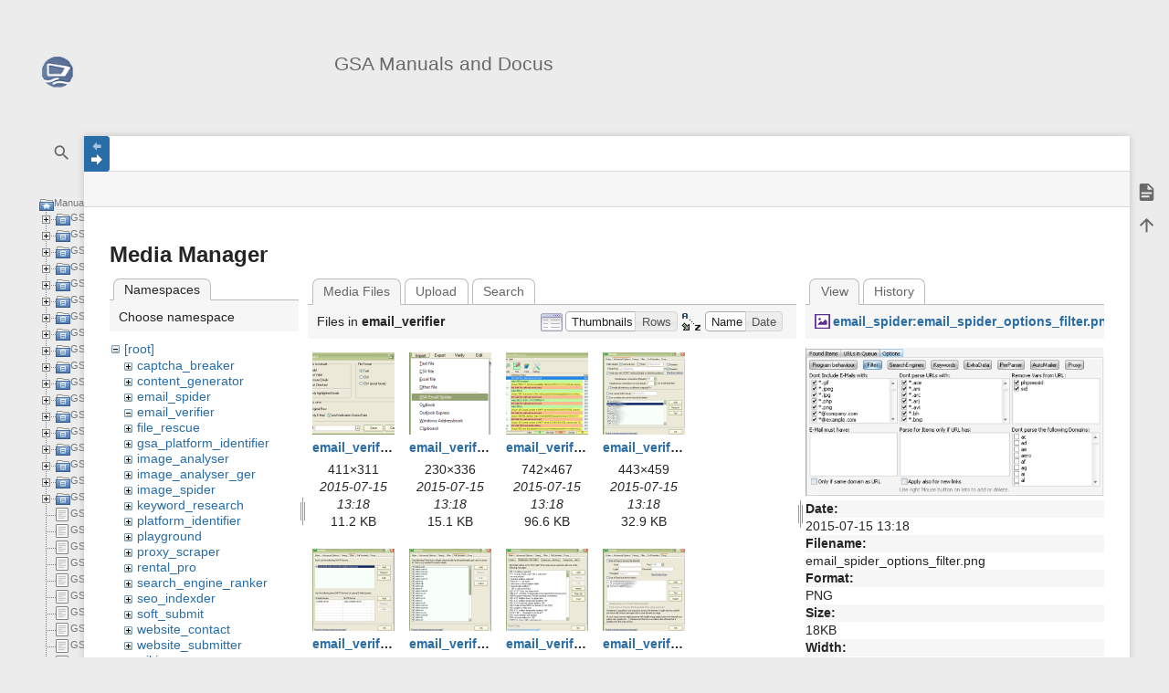

--- FILE ---
content_type: text/html; charset=utf-8
request_url: http://docu.gsa-online.de/start?ns=email_verifier&tab_files=files&do=media&tab_details=view&image=email_spider%3Aemail_spider_options_filter.png
body_size: 11154
content:
<!DOCTYPE html>
<html class="edge no-js" lang="en" dir="ltr">
<head>
<meta charset="utf-8" />
<meta name="viewport" content="width=device-width, initial-scale=1.0" />
<meta name="generator" content="DokuWiki"/>
<meta name="robots" content="noindex,nofollow"/>
<meta name="description" content="Manuals and Documents  On this page you will find documents and manuals for GSA Products.  SEO  	*  GSA Search Engine Ranker 	*  GSA Captcha Breaker 	*  GSA SEO Indexer 	*  GSA Auto SoftSubmit 	*  GSA Auto Website Submitter 	*  GSA URL Redirector PRO (English) 	*  GSA URL Redirector PRO (Deutsch) 	*  GSA PR Emulator 	*  GSA Content Generator 	*  GSA Keyword Research 	*  GSA Platform Identifier  Science  	*  GSA Image Analyser (English) 	*  GSA Image Analyser (German) 	*  GSA Object counter (Engl…"/>
<meta name="DC.Title" content="Manuals and Documents"/>
<meta name="DC.Description" content="Manuals and Documents  On this page you will find documents and manuals for GSA Products.  SEO  	*  GSA Search Engine Ranker 	*  GSA Captcha Breaker 	*  GSA SEO Indexer 	*  GSA Auto SoftSubmit 	*  GSA Auto Website Submitter 	*  GSA URL Redirector PRO (English) 	*  GSA URL Redirector PRO (Deutsch) 	*  GSA PR Emulator 	*  GSA Content Generator 	*  GSA Keyword Research 	*  GSA Platform Identifier  Science  	*  GSA Image Analyser (English) 	*  GSA Image Analyser (German) 	*  GSA Object counter (Engl…"/>
<meta name="DC.Contributors" content="Thomas Scheel, SEOtip OVH, Sven Bansemer"/>
<meta name="DC.Language" content="en"/>
<meta name="DC.Created" content="2016-12-12T07:24:40+00:00"/>
<meta name="DC.Modified" content="2025-06-13T11:02:25+00:00"/>
<meta name="DC.Date" content="2016-12-12T07:24:40+00:00"/>
<meta name="DC.Identifier" content="urn:start"/>
<meta property="og:title" content="Manuals and Documents"/>
<meta property="og:description" content="Manuals and Documents  On this page you will find documents and manuals for GSA Products.  SEO  	*  GSA Search Engine Ranker 	*  GSA Captcha Breaker 	*  GSA SEO Indexer 	*  GSA Auto SoftSubmit 	*  GSA Auto Website Submitter 	*  GSA URL Redirector PRO (English) 	*  GSA URL Redirector PRO (Deutsch) 	*  GSA PR Emulator 	*  GSA Content Generator 	*  GSA Keyword Research 	*  GSA Platform Identifier  Science  	*  GSA Image Analyser (English) 	*  GSA Image Analyser (German) 	*  GSA Object counter (Engl…"/>
<meta property="og:url" content="http://docu.gsa-online.de/start"/>
<meta property="og:type" content="article"/>
<meta property="og:locale" content="en_GB"/>
<meta property="og:site_name" content="GSA Manuals and Docus"/>
<meta property="article:published_time" content="2016-12-12T07:24:40+00:00"/>
<meta property="article:modified_time" content="2025-06-13T11:02:25+00:00"/>
<meta property="article:section" content="2025-06-13T11:02:25+00:00"/>
<meta name="twitter:card" content="summary"/>
<meta name="twitter:site" content="GSAHRO"/>
<meta name="twitter:title" content="Manuals and Documents"/>
<meta name="twitter:description" content="Manuals and Documents  On this page you will find documents and manuals for GSA Products.  SEO  	*  GSA Search Engine Ranker 	*  GSA Captcha Breaker 	*  GSA SEO Indexer 	*  GSA Auto SoftSubmit 	*  GSA Auto Website Submitter 	*  GSA URL Redirector PRO (English) 	*  GSA URL Redirector PRO (Deutsch) 	*  GSA PR Emulator 	*  GSA Content Generator 	*  GSA Keyword Research 	*  GSA Platform Identifier  Science  	*  GSA Image Analyser (English) 	*  GSA Image Analyser (German) 	*  GSA Object counter (Engl…"/>
<meta name="twitter:creator" content="GSA"/>
<meta name="twitter:image" content="http://docu.gsa-online.de/_media/wiki/dokuwiki-128.png"/>
<meta name="twitter:image:alt" content=""/>
<meta property="og:locale" content="de_DE"/>
<meta property="og:site_name" content="GSA Manuals and Docus"/>
<meta property="og:url" content="http://docu.gsa-online.de/start"/>
<meta property="og:title" content="Manuals and Documents"/>
<meta property="og:description" content="Manuals and Documents  On this page you will find documents and manuals for GSA Products.  SEO  	*  GSA Search Engine Ranker 	*  GSA Captcha Breaker 	*  GSA SEO Indexer 	*  GSA Auto SoftSubmit 	*  GSA Auto Website Submitter 	*  GSA URL Redirector PRO (English) 	*  GSA URL Redirector PRO (Deutsch) 	*  GSA PR Emulator 	*  GSA Content Generator 	*  GSA Keyword Research 	*  GSA Platform Identifier  Science  	*  GSA Image Analyser (English) 	*  GSA Image Analyser (German) 	*  GSA Object counter (Engl…"/>
<meta property="og:type" content="article"/>
<meta property="og:image" content="http://docu.gsa-online.de/_media/wiki/dokuwiki-128.png"/>
<meta property="article:published_time" content="2016-12-12 07:24"/>
<meta property="article:modified_time" content="2025-06-13 11:02"/>
<meta property="article:author" content="sven"/>
<link rel="search" type="application/opensearchdescription+xml" href="/lib/exe/opensearch.php" title="GSA Manuals and Docus"/>
<link rel="start" href="/"/>
<link rel="manifest" href="/lib/exe/manifest.php" crossorigin="use-credentials"/>
<link rel="alternate" type="application/rss+xml" title="Recent Changes" href="/feed.php"/>
<link rel="alternate" type="application/rss+xml" title="Current namespace" href="/feed.php?mode=list&amp;ns="/>
<link rel="alternate" type="text/html" title="Plain HTML" href="/_export/xhtml/start"/>
<link rel="stylesheet" href="/lib/exe/css.php?t=sprintdoc&amp;tseed=3eaf21f63724e1f274c1b395ef98d5fa"/>
<script >var NS='';var JSINFO = {"isadmin":0,"isauth":0,"plugin":{"semantic":{"exposeWebService":1}},"plugins":{"vshare":{"youtube":"youtube\\.com\/.*[&?]v=([a-z0-9_\\-]+)","vimeo":"vimeo\\.com\\\/(\\d+)","slideshare":"slideshare.*id=(\\d+)","dailymotion":"dailymotion\\.com\/video\/([a-z0-9]+)","archiveorg":"archive\\.org\/(?:embed|details)\/([a-zA-Z0-9_\\-]+)","soundcloud":"soundcloud\\.com\/([\\w-]+\/[\\w-]+)","niconico":"nicovideo\\.jp\/watch\/(sm[0-9]+)","bitchute":"bitchute\\.com\\\/video\\\/([a-zA-Z0-9_\\-]+)","coub":"coub\\.com\\\/view\\\/([a-zA-Z0-9_\\-]+)","odysee":"odysee\\.com\/\\$\/(?:embed|download)\/([-%_?=\/a-zA-Z0-9]+)","youku":"v\\.youku\\.com\/v_show\/id_([0-9A-Za-z=]+)\\.html","bilibili":"bilibili\\.com\\\/video\\\/(BV[0-9A-Za-z]+)","msoffice":"(?:office\\.com.*[&?]videoid=([a-z0-9\\-]+))","msstream":"microsoftstream\\.com\\\/video\\\/([a-f0-9\\-]{36})"}},"template":{"sprintdoc":{"sidebar_toggle_elements":"h1,h2,h3,h4,h5"}},"id":"start","namespace":"","ACT":"media","useHeadingNavigation":1,"useHeadingContent":1};(function(H){H.className=H.className.replace(/\bno-js\b/,'js')})(document.documentElement);</script>
<script src="/lib/exe/jquery.php?tseed=8faf3dc90234d51a499f4f428a0eae43"></script>
<script src="/lib/exe/js.php?t=sprintdoc&amp;tseed=3eaf21f63724e1f274c1b395ef98d5fa"></script>
<script type="application/ld+json">{
    "@context": "http:\/\/schema.org",
    "@type": "WebSite",
    "url": "http:\/\/docu.gsa-online.de\/",
    "name": "GSA Manuals and Docus",
    "potentialAction": {
        "@type": "SearchAction",
        "target": "http:\/\/docu.gsa-online.de\/doku.php?do=search&amp;id={search_term_string}",
        "query-input": "required name=search_term_string"
    }
}</script>
<script type="application/ld+json">[
    {
        "@context": "http:\/\/schema.org",
        "@type": "Article",
        "headline": "Manuals and Documents",
        "name": "Manuals and Documents",
        "datePublished": "2016-12-12T07:24:40+00:00",
        "dateCreated": "2016-12-12T07:24:40+00:00",
        "dateModified": "2025-06-13T11:02:25+00:00",
        "description": "Manuals and Documents  On this page you will find documents and manuals for GSA Products.  SEO  \t*  GSA Search Engine Ranker \t*  GSA Captcha Breaker \t*  GSA SEO Indexer \t*  GSA Auto SoftSubmit \t*  GSA Auto Website Submitter \t*  GSA URL Redirector PRO (English) \t*  GSA URL Redirector PRO (Deutsch) \t*  GSA PR Emulator \t*  GSA Content Generator \t*  GSA Keyword Research \t*  GSA Platform Identifier  Science  \t*  GSA Image Analyser (English) \t*  GSA Image Analyser (German) \t*  GSA Object counter (Engl\u2026",
        "license": null,
        "url": "http:\/\/docu.gsa-online.de\/start",
        "mainEntityOfPage": {
            "@type": "WebPage",
            "@id": "http:\/\/docu.gsa-online.de\/start"
        },
        "publisher": {
            "@type": "Organization",
            "name": "GSA Manuals and Docus",
            "logo": {
                "@type": "ImageObject",
                "url": "http:\/\/docu.gsa-online.de\/_media\/wiki\/logo.png"
            }
        }
    },
    {
        "@context": "http:\/\/schema.org",
        "@type": "WebPage",
        "relatedLink": [
            "http:\/\/docu.gsa-online.de\/wiki\/welcome"
        ]
    }
]</script>

<title>Manuals and Documents [GSA Manuals and Docus]</title>

<script type="text/javascript">(function(H){H.className=H.className.replace(/\bno-js\b/,'js')})(document.documentElement)</script>

<link rel="shortcut icon" href="/_media/wiki/favicon.ico?crop=1" />
<link rel="apple-touch-icon" sizes="57x57" href="/_media/wiki/logo-square.png?w=57&amp;h=57&amp;crop=1&amp;tok=cad377" />
<link rel="apple-touch-icon" sizes="60x60" href="/_media/wiki/logo-square.png?w=60&amp;h=60&amp;crop=1&amp;tok=1ec96d" />
<link rel="apple-touch-icon" sizes="72x72" href="/_media/wiki/logo-square.png?w=72&amp;h=72&amp;crop=1&amp;tok=2e2849" />
<link rel="apple-touch-icon" sizes="76x76" href="/_media/wiki/logo-square.png?w=76&amp;h=76&amp;crop=1&amp;tok=2da2e2" />
<link rel="apple-touch-icon" sizes="114x114" href="/_media/wiki/logo-square.png?w=114&amp;h=114&amp;crop=1&amp;tok=2f9721" />
<link rel="apple-touch-icon" sizes="120x120" href="/_media/wiki/logo-square.png?w=120&amp;h=120&amp;crop=1&amp;tok=a58405" />
<link rel="apple-touch-icon" sizes="144x144" href="/_media/wiki/logo-square.png?w=144&amp;h=144&amp;crop=1&amp;tok=67c046" />
<link rel="apple-touch-icon" sizes="152x152" href="/_media/wiki/logo-square.png?w=152&amp;h=152&amp;crop=1&amp;tok=0ad812" />
<link rel="apple-touch-icon" sizes="180x180" href="/_media/wiki/logo-square.png?w=180&amp;h=180&amp;crop=1&amp;tok=1f0cbf" />
<link rel="icon" sizes="32x32" href="/_media/wiki/logo-32x32.png?w=32&amp;h=32&amp;crop=1&amp;tok=f420d0" />
<link rel="icon" sizes="96x96" href="/_media/wiki/logo-square.png?w=96&amp;h=96&amp;crop=1&amp;tok=5980dd" />
<link rel="icon" sizes="192x192" href="/_media/wiki/logo-square.png?w=192&amp;h=192&amp;crop=1&amp;tok=c0ad85" />
<meta name="msapplication-square70x70logo" content="/_media/wiki/logo-square.png?w=70&amp;h=70&amp;crop=1&amp;tok=391d88" />
<meta name="msapplication-square310x310logo" content="/_media/wiki/logo-square.png?w=310&amp;h=310&amp;crop=1&amp;tok=472ff2" />
<meta name="msapplication-wide310x150logo" content="/_media/wiki/logo-wide.png?w=310&amp;h=150&amp;crop=1&amp;tok=d8e589" />
</head>
<body id="dokuwiki__top" class="do-media wide-content showSidebar header-default">

<div id="dokuwiki__site" class="dokuwiki mode_media tpl_sprintdoc   home">
    
        <div id="spr__direct" class="nav-direct no-print">
            <div class="container">
                <div class="row">
                    <div class="col-xs-12">

                        <p>
                            <span class="sr-out">jump to: </span>
                            <span class="skip">
                                <a rel="nofollow" href="#qsearch__in">Search</a><span class="sr-out"> /</span>
                                <a rel="nofollow" href="#dokuwiki__usertools">User Tools</a><span class="sr-out"> /</span>
                                <a rel="nofollow" href="#dokuwiki__content">Main Content</a><span class="sr-out"> /</span>
                                <a rel="nofollow" href="#spr__toggle-content">Change Content Width</a>
                            </span>
                        </p>

                        <hr class="structure" />

                    </div><!-- .col -->
                </div><!-- .row -->
            </div><!-- .container -->
        </div><!-- .nav-direct -->



    <div class="page-wrapper hasSidebar">
        
        <div id="dokuwiki__header" class="header  no-print">
            <div class="container">
                <div class="row">
                    <div class="col-xs-12">
                        <div class="claim main-sidebar">
                                                            <div class="menu-togglelink mobile-only">
                                    <a href="#">
                                        <span class="sr-out">Show/Hide Navigation</span>
                                    </a>
                                </div>
                            
                            <div class="logo"><a href="/start"  accesskey="h" title="[H]"><img class="mobile-hide" src="/_media/wiki/logo-wide.png?h=250&amp;crop=0&amp;tok=8fc807" alt="GSA Manuals and Docus - homepage link" />
</a><a href="/start"  accesskey="h" title="[H]"><img class="mobile-only" src="/_media/wiki/logo-32x32.png?w=32&amp;h=32&amp;crop=1&amp;tok=f420d0" alt="GSA Manuals and Docus - homepage link" />
</a><hr class="structure" /></div>
                            <div class="main-title">
                                                                    <p class="title mobile-only">GSA Manuals and Docus</p>
                                                            </div><!-- .main-title -->

                            <div class="menu-tool-select">
                                <h5 class="sr-only" role="heading" aria-level="2">Tools</h5>
                                <form action="/doku.php" method="get" accept-charset="utf-8"><div class="no"><input type="hidden" name="id" value="start" /><select name="do" class="edit quickselect" title="Tools"><option value=""></option><optgroup label="Page Tools"><option value="">Show page</option></optgroup><optgroup label="Site Tools"><option value="media">Media Manager</option></optgroup><optgroup label="User Tools"><option value="login">Log In</option></optgroup></select><button type="submit">&gt;</button></div></form>                            </div><!-- .menu-tool-select -->
                        </div><!-- .headings -->
                    </div><!-- .col -->


                    <div class="col-xs-12">
                        <div class="main-title desktop-only">
                                                            <p class="title">GSA Manuals and Docus</p>
                                                                                </div><!-- .main-title -->
                    </div><!-- .col -->

                </div><!-- .row -->
            </div><!-- .container -->
        </div><!-- .header -->

        <div class="sr-only nav-area-head">
            <h5 class="sr-only" role="heading" aria-level="1">menus and quick search</h5>
        </div><!-- .nav-area-head -->

                    <div class="tools">
            <div class="container">
                <div class="row">
                    <div class="col-xs-12">
                        <div class="search main-sidebar">
                            <h6 class="sr-only" role="heading" aria-level="2">quick search</h6><p class="toggleSearch"><a href="#qsearch__out"><span class="prefix">Jump to quick search</span></a></p><form action="/start" method="get" role="search" class="search doku_form" id="dw__search" accept-charset="utf-8"><input type="hidden" name="do" value="search" /><input type="hidden" name="id" value="start" /><div class="no"><input name="q" type="text" class="edit" title="[F]" accesskey="f" placeholder="Search" autocomplete="off" id="qsearch__in" value="" /><button value="1" type="submit" title="Search">Search</button><div id="qsearch__out" class="ajax_qsearch JSpopup"></div></div></form>                        </div><!-- .search -->

                        <div class="sidebarheader main-sidebar">
                                                    </div><!-- .sidebarheader -->

                        <div id="dokuwiki__aside">

                            
                            <div id="sidebarId" class="0838fecfbd2ae7e09c7871ecf6313a4b"></div><nav class="nav-main"><script type="application/javascript">
                        document.getElementsByClassName("nav-main")[0].style.visibility = "hidden";
                     </script>
<div><div id="nojs_indexmenu_48350139568404f3b638f7" data-jsajax="%26sort%3Dt%26msort%3Dindexmenu_n%26group%3D1" class="indexmenu_nojs">
<ul class="idx">
<li class="closed"><div class="li"><a href="/captcha_breaker" class="indexmenu_idx_head" data-wiki-id="captcha_breaker">GSA Captcha Breaker</a></div></li>
<li class="closed"><div class="li"><a href="/content_generator" class="indexmenu_idx_head" data-wiki-id="content_generator">GSA Content Generator</a></div></li>
<li class="closed"><div class="li"><a href="/email_spider" class="indexmenu_idx_head" data-wiki-id="email_spider">GSA Email Spider</a></div></li>
<li class="closed"><div class="li"><a href="/email_verifier" class="indexmenu_idx_head" data-wiki-id="email_verifier">GSA Email Verifier</a></div></li>
<li class="closed"><div class="li"><a href="/file_rescue" class="indexmenu_idx_head" data-wiki-id="file_rescue">GSA File Rescue</a></div></li>
<li class="closed"><div class="li"><a href="/gsa_platform_identifier" class="indexmenu_idx_head" data-wiki-id="gsa_platform_identifier">GSA Platform Identifier</a></div></li>
<li class="closed"><div class="li"><a href="/gsa_search_engine_ranker" class="indexmenu_idx_head" data-wiki-id="gsa_search_engine_ranker">GSA SER (in progress)</a></div></li>
<li class="closed"><div class="li"><a href="/image_analyser" class="indexmenu_idx_head" data-wiki-id="image_analyser">GSA Image Analyser [en]</a></div></li>
<li class="closed"><div class="li"><a href="/image_analyser_ger" class="indexmenu_idx_head" data-wiki-id="image_analyser_ger">GSA Image Analyser [de]</a></div></li>
<li class="closed"><div class="li"><a href="/image_spider" class="indexmenu_idx_head" data-wiki-id="image_spider">GSA Image Spider</a></div></li>
<li class="closed"><div class="li"><a href="/keyword_research" class="indexmenu_idx_head" data-wiki-id="keyword_research">GSA Keyword Research</a></div></li>
<li class="closed"><div class="li"><a href="/proxy_scraper" class="indexmenu_idx_head" data-wiki-id="proxy_scraper">GSA Proxy Scraper</a></div></li>
<li class="closed"><div class="li"><a href="/rental_pro" class="indexmenu_idx_head" data-wiki-id="rental_pro">GSA Rental Pro</a></div></li>
<li class="closed"><div class="li"><a href="/search_engine_ranker" class="indexmenu_idx_head" data-wiki-id="search_engine_ranker">GSA Search Engine Ranker</a></div></li>
<li class="closed"><div class="li"><a href="/seo_indexder" class="indexmenu_idx_head" data-wiki-id="seo_indexder">GSA SEO Indexer</a></div></li>
<li class="closed"><div class="li"><a href="/soft_submit" class="indexmenu_idx_head" data-wiki-id="soft_submit">GSA Auto SoftSubmit</a></div></li>
<li class="closed"><div class="li"><a href="/website_contact" class="indexmenu_idx_head" data-wiki-id="website_contact">GSA Website Contact</a></div></li>
<li class="closed"><div class="li"><a href="/website_submitter" class="indexmenu_idx_head" data-wiki-id="website_submitter">GSA Website Submitter</a></div></li>
<li class="level1" ><div class="li"><a href="/backup_manager" class="wikilink1" title="backup_manager" data-wiki-id="backup_manager">GSA Backup Manager</a></div></li>
<li class="level1" ><div class="li"><a href="/image_recognition_ai" class="wikilink1" title="image_recognition_ai" data-wiki-id="image_recognition_ai">GSA Image Recognition-AI</a></div></li>
<li class="level1" ><div class="li"><a href="/news_reader" class="wikilink1" title="news_reader" data-wiki-id="news_reader">GSA News Reader</a></div></li>
<li class="level1" ><div class="li"><a href="/objectcounter_ger" class="wikilink1" title="objectcounter_ger" data-wiki-id="objectcounter_ger">GSA Object Counter [de]</a></div></li>
<li class="level1" ><div class="li"><a href="/objectcounter" class="wikilink1" title="objectcounter" data-wiki-id="objectcounter">GSA Object Counter [en]</a></div></li>
<li class="level1" ><div class="li"><a href="/photo_manager" class="wikilink1" title="photo_manager" data-wiki-id="photo_manager">GSA Photo Manager</a></div></li>
<li class="level1" ><div class="li"><a href="/pr_emulator" class="wikilink1" title="pr_emulator" data-wiki-id="pr_emulator">GSA PR Emulator</a></div></li>
<li class="level1" ><div class="li"><a href="/capv2v3" class="wikilink1" title="capv2v3" data-wiki-id="capv2v3">GSA Recaptcha Service Solver: Capv2v3</a></div></li>
<li class="level1" ><div class="li"><a href="/scan_manager" class="wikilink1" title="scan_manager" data-wiki-id="scan_manager">GSA Scan Manager</a></div></li>
<li class="level1" ><div class="li"><a href="/scrape-genie" class="wikilink1" title="scrape-genie" data-wiki-id="scrape-genie">GSA Scrape Genie</a></div></li>
<li class="level1" ><div class="li"><a href="/url_redirector_de" class="wikilink1" title="url_redirector_de" data-wiki-id="url_redirector_de">GSA URL Redirect PRO [de]</a></div></li>
<li class="level1" ><div class="li"><a href="/url_redirector" class="wikilink1" title="url_redirector" data-wiki-id="url_redirector">GSA URL Redirect PRO [en]</a></div></li>
</ul>
</div></div><script type='text/javascript'>
<!--//--><![CDATA[//><!--
var indexmenu_48350139568404f3b638f7 = new dTree('indexmenu_48350139568404f3b638f7','shiki_brave.png');
indexmenu_48350139568404f3b638f7.config.urlbase='/';
indexmenu_48350139568404f3b638f7.config.sepchar='/';
indexmenu_48350139568404f3b638f7.config.useCookies=false;
indexmenu_48350139568404f3b638f7.config.jsajax='%26sort%3Dt%26msort%3Dindexmenu_n%26group%3D1';
indexmenu_48350139568404f3b638f7.add('',0,-1,"Manuals and Documents",'start');
indexmenu_48350139568404f3b638f7.add('captcha_breaker',1,0,"GSA Captcha Breaker",'captcha_breaker',1,0);
indexmenu_48350139568404f3b638f7.add('captcha_breaker/options',2,1,"Options",0,0,0);
indexmenu_48350139568404f3b638f7.add('captcha_breaker/webserver_error',3,1,"Errors and Solutions",0,0,0);
indexmenu_48350139568404f3b638f7.add('captcha_breaker/sdk',4,1,"SDK",0,0,0);
indexmenu_48350139568404f3b638f7.add('captcha_breaker/act_as_remote_server',5,1,"Act as Remote Server",0,0,0);
indexmenu_48350139568404f3b638f7.add('captcha_breaker/allsubmitter',6,1,"AllSubmitter",0,0,0);
indexmenu_48350139568404f3b638f7.add('captcha_breaker/backpage_autoposter',7,1,"Backpage AutoPoster",0,0,0);
indexmenu_48350139568404f3b638f7.add('captcha_breaker/bookmarking_demon',8,1,"Bookmarking Demon",0,0,0);
indexmenu_48350139568404f3b638f7.add('captcha_breaker/browser_plugins',9,1,"Browser Plugins",0,0,0);
indexmenu_48350139568404f3b638f7.add('captcha_breaker/faucet_collector',10,1,"Faucet Collector",0,0,0);
indexmenu_48350139568404f3b638f7.add('captcha_breaker/imacro',11,1,"iMacro",0,0,0);
indexmenu_48350139568404f3b638f7.add('captcha_breaker/jdownloader',12,1,"JDownloader",0,0,0);
indexmenu_48350139568404f3b638f7.add('captcha_breaker/magic_submitter',13,1,"Magic Submitter",0,0,0);
indexmenu_48350139568404f3b638f7.add('captcha_breaker/money_robot',14,1,"Money Robot",0,0,0);
indexmenu_48350139568404f3b638f7.add('captcha_breaker/paigham_bot',15,1,"Paigham Bot",0,0,0);
indexmenu_48350139568404f3b638f7.add('captcha_breaker/rankerx',16,1,"RankerX",0,0,0);
indexmenu_48350139568404f3b638f7.add('captcha_breaker/scrapebox',17,1,"ScrapeBox",0,0,0);
indexmenu_48350139568404f3b638f7.add('captcha_breaker/search_engine_ranker',18,1,"Search Engine Ranker",0,0,0);
indexmenu_48350139568404f3b638f7.add('captcha_breaker/senuke',19,1,"SENuke",0,0,0);
indexmenu_48350139568404f3b638f7.add('captcha_breaker/seo_autopilot',20,1,"SEO AutoPilot",0,0,0);
indexmenu_48350139568404f3b638f7.add('captcha_breaker/seo_powersuite',21,1,"SEO PowerSuite",0,0,0);
indexmenu_48350139568404f3b638f7.add('captcha_breaker/ticketmaster',22,1,"TicketMaster Spinner Bot",0,0,0);
indexmenu_48350139568404f3b638f7.add('captcha_breaker/tutorials',23,1,"Tutorials",0,0,0);
indexmenu_48350139568404f3b638f7.add('captcha_breaker/ubot',24,1,"uBot",0,0,0);
indexmenu_48350139568404f3b638f7.add('captcha_breaker/ultimate_demon',25,1,"Ultimate Demon",0,0,0);
indexmenu_48350139568404f3b638f7.add('captcha_breaker/videosyndalpha',26,1,"Video Synd Alpha",0,0,0);
indexmenu_48350139568404f3b638f7.add('captcha_breaker/vinybot',27,1,"VinyBot",0,0,0);
indexmenu_48350139568404f3b638f7.add('captcha_breaker/website_contact',28,1,"Website Contact",0,0,0);
indexmenu_48350139568404f3b638f7.add('captcha_breaker/webvisum',29,1,"Web Visum",0,0,0);
indexmenu_48350139568404f3b638f7.add('captcha_breaker/xevil',30,1,"XEvil",0,0,0);
indexmenu_48350139568404f3b638f7.add('captcha_breaker/xrummer',31,1,"XRumer",0,0,0);
indexmenu_48350139568404f3b638f7.add('captcha_breaker/zennoposter',32,1,"ZennoPoster",0,0,0);
indexmenu_48350139568404f3b638f7.add('content_generator',33,0,"GSA Content Generator",'content_generator',1,0);
indexmenu_48350139568404f3b638f7.add('content_generator/faq',34,33,"Frequently Asked Questions",0,0,0);
indexmenu_48350139568404f3b638f7.add('content_generator/manual_article_creation',35,33,"Manual Article Creation",0,0,0);
indexmenu_48350139568404f3b638f7.add('content_generator/money_robot_import',36,33,"Money Robot Import",0,0,0);
indexmenu_48350139568404f3b638f7.add('content_generator/project_settings',37,33,"Project Settings",0,0,0);
indexmenu_48350139568404f3b638f7.add('content_generator/publishing_articles',38,33,"Publishing Articles",0,0,0);
indexmenu_48350139568404f3b638f7.add('content_generator/translate_articles',39,33,"Translate Articles",0,0,0);
indexmenu_48350139568404f3b638f7.add('content_generator/turbo_web_import',40,33,"Turbo Web Import",0,0,0);
indexmenu_48350139568404f3b638f7.add('content_generator/tutorials',41,33,"Tutorials &amp; Videos",0,0,0);
indexmenu_48350139568404f3b638f7.add('content_generator/unique_readable_content',42,33,"Unique and Readable Content",0,0,0);
indexmenu_48350139568404f3b638f7.add('content_generator/chatgpt',43,33,"Using ChatGPT \/ OpenAI",0,0,0);
indexmenu_48350139568404f3b638f7.add('email_spider',44,0,"GSA Email Spider",'email_spider',1,0);
indexmenu_48350139568404f3b638f7.add('email_spider/methods_to_collect_emails',45,44,"Methods to collect E-Mails",0,0,0);
indexmenu_48350139568404f3b638f7.add('email_spider/import_data',46,44,"Import E-Mails\/URLs",0,0,0);
indexmenu_48350139568404f3b638f7.add('email_spider/options',47,44,"Options",0,0,0);
indexmenu_48350139568404f3b638f7.add('email_spider/add_new_search_engine',48,44,"Add a new Search Engine",0,0,0);
indexmenu_48350139568404f3b638f7.add('email_spider/command_line',49,44,"Command line",0,0,0);
indexmenu_48350139568404f3b638f7.add('email_spider/email_provider_settings',50,44,"E-Mail Provider Settings",0,0,0);
indexmenu_48350139568404f3b638f7.add('email_spider/creating_emails_with_images',51,44,"Images in E-Mails",0,0,0);
indexmenu_48350139568404f3b638f7.add('email_spider/tutorials',52,44,"Tutorials",0,0,0);
indexmenu_48350139568404f3b638f7.add('email_verifier',53,0,"GSA Email Verifier",'email_verifier',1,0);
indexmenu_48350139568404f3b638f7.add('email_verifier/main_screen',54,53,"Main Screen",0,0,0);
indexmenu_48350139568404f3b638f7.add('email_verifier/settings',55,53,"Settings",0,0,0);
indexmenu_48350139568404f3b638f7.add('email_verifier/command_line',56,53,"Command line",0,0,0);
indexmenu_48350139568404f3b638f7.add('email_verifier/unsure_verifications',57,53,"Unsure Verifications",0,0,0);
indexmenu_48350139568404f3b638f7.add('file_rescue',58,0,"GSA File Rescue",'file_rescue',1,0);
indexmenu_48350139568404f3b638f7.add('file_rescue/settings',59,58,"Settings",0,0,0);
indexmenu_48350139568404f3b638f7.add('file_rescue/batch_mode',60,58,"Batch Mode",0,0,0);
indexmenu_48350139568404f3b638f7.add('file_rescue/rescue',61,58,"Rescue",0,0,0);
indexmenu_48350139568404f3b638f7.add('file_rescue/tutorials',62,58,"Tutorials",0,0,0);
indexmenu_48350139568404f3b638f7.add('gsa_platform_identifier',63,0,"GSA Platform Identifier",'gsa_platform_identifier',1,0);
indexmenu_48350139568404f3b638f7.add('gsa_platform_identifier/tools',64,63,"Additional Tools",0,0,0);
indexmenu_48350139568404f3b638f7.add('gsa_platform_identifier/custom_engines',65,63,"Custom Engines",0,0,0);
indexmenu_48350139568404f3b638f7.add('gsa_platform_identifier/project_basics',66,63,"Project Basics",0,0,0);
indexmenu_48350139568404f3b638f7.add('gsa_platform_identifier/settings',67,63,"Settings and Proxies",0,0,0);
indexmenu_48350139568404f3b638f7.add('gsa_platform_identifier/videos',68,63,"Videos",0,0,0);
indexmenu_48350139568404f3b638f7.add('gsa_search_engine_ranker',69,0,"GSA SER (in progress)",'gsa_search_engine_ranker',1,0);
indexmenu_48350139568404f3b638f7.add('gsa_search_engine_ranker/seo_terms_explains',70,69,"SEO Terms Explained",0,0,0);
indexmenu_48350139568404f3b638f7.add('image_analyser',71,0,"GSA Image Analyser [en]",'image_analyser',1,0);
indexmenu_48350139568404f3b638f7.add('image_analyser/general_information',72,71,"General Information",0,0,0);
indexmenu_48350139568404f3b638f7.add('image_analyser/description_of_functions',73,71,"Description of functions",0,0,0);
indexmenu_48350139568404f3b638f7.add('image_analyser/analysis_functions',74,71,"Work space (canvas)",0,0,0);
indexmenu_48350139568404f3b638f7.add('image_analyser/work_space',75,71,"Analysis functions",0,0,0);
indexmenu_48350139568404f3b638f7.add('image_analyser/colour_distribution',76,71,"Colour distribution",0,0,0);
indexmenu_48350139568404f3b638f7.add('image_analyser/settings',77,71,"Settings",0,0,0);
indexmenu_48350139568404f3b638f7.add('image_analyser/extra',78,71,"Extra",0,0,0);
indexmenu_48350139568404f3b638f7.add('image_analyser/help',79,71,"Help",0,0,0);
indexmenu_48350139568404f3b638f7.add('image_analyser_ger',80,0,"GSA Image Analyser [de]",'image_analyser_ger',1,0);
indexmenu_48350139568404f3b638f7.add('image_analyser_ger/allgemein',81,80,"GSA Image Analyser",0,0,0);
indexmenu_48350139568404f3b638f7.add('image_analyser_ger/funktionsbeschreibung',82,80,"Funktionsbeschreibung",0,0,0);
indexmenu_48350139568404f3b638f7.add('image_analyser_ger/arbeitsflaeche',83,80,"Arbeitsfl\u00e4che",0,0,0);
indexmenu_48350139568404f3b638f7.add('image_analyser_ger/analyse',84,80,"Analysefunktionen",0,0,0);
indexmenu_48350139568404f3b638f7.add('image_analyser_ger/farbverteilung',85,80,"Farbverteilung",0,0,0);
indexmenu_48350139568404f3b638f7.add('image_analyser_ger/einstellungen',86,80,"Einstellungen",0,0,0);
indexmenu_48350139568404f3b638f7.add('image_analyser_ger/extras',87,80,"Extras",0,0,0);
indexmenu_48350139568404f3b638f7.add('image_analyser_ger/hilfe',88,80,"Men\u00fc ?",0,0,0);
indexmenu_48350139568404f3b638f7.add('image_spider',89,0,"GSA Image Spider",'image_spider',1,0);
indexmenu_48350139568404f3b638f7.add('image_spider/options',90,89,"Options",0,0,0);
indexmenu_48350139568404f3b638f7.add('image_spider/scrape_settings',91,89,"Add Images",0,0,0);
indexmenu_48350139568404f3b638f7.add('image_spider/filter',92,89,"Filter Settings",0,0,0);
indexmenu_48350139568404f3b638f7.add('image_spider/export_options',93,89,"Export Options",0,0,0);
indexmenu_48350139568404f3b638f7.add('keyword_research',94,0,"GSA Keyword Research",'keyword_research',1,0);
indexmenu_48350139568404f3b638f7.add('keyword_research/keyword-scraping',95,94,"Keyword Scraping",0,0,0);
indexmenu_48350139568404f3b638f7.add('keyword_research/keyword_competition_quick',96,94,"Keyword Competition (quick)",0,0,0);
indexmenu_48350139568404f3b638f7.add('keyword_research/keyword_competition_full',97,94,"Keyword Competition (full)",0,0,0);
indexmenu_48350139568404f3b638f7.add('keyword_research/exact-domain-match',98,94,"Exact Match Domain (EMD)",0,0,0);
indexmenu_48350139568404f3b638f7.add('keyword_research/settings',99,94,"Settings",0,0,0);
indexmenu_48350139568404f3b638f7.add('keyword_research/keyword_meta_data',100,94,"Keyword Meta Data",0,0,0);
indexmenu_48350139568404f3b638f7.add('keyword_research/ngram_data',101,94,"nGram Data",0,0,0);
indexmenu_48350139568404f3b638f7.add('keyword_research/tutorials',102,94,"Tutorials &amp; Videos",0,0,0);
indexmenu_48350139568404f3b638f7.add('proxy_scraper',103,0,"GSA Proxy Scraper",'proxy_scraper',1,0);
indexmenu_48350139568404f3b638f7.add('proxy_scraper/custom_http_tool',104,103,"Custom HTTP Tool",0,0,0);
indexmenu_48350139568404f3b638f7.add('proxy_scraper/faq',105,103,"FAQ",0,0,0);
indexmenu_48350139568404f3b638f7.add('proxy_scraper/gsa_software_integration',106,103,"GSA Software Integration",0,0,0);
indexmenu_48350139568404f3b638f7.add('proxy_scraper/options',107,103,"Options",0,0,0);
indexmenu_48350139568404f3b638f7.add('proxy_scraper/search_engine_parser',108,103,"Search Engine Parser",0,0,0);
indexmenu_48350139568404f3b638f7.add('proxy_scraper/tutorial',109,103,"Tutorials and Videos",0,0,0);
indexmenu_48350139568404f3b638f7.add('proxy_scraper/url_metrics',110,103,"URL Metrics Scanner",0,0,0);
indexmenu_48350139568404f3b638f7.add('rental_pro',111,0,"GSA Rental Pro",'rental_pro',1,0);
indexmenu_48350139568404f3b638f7.add('rental_pro/manual',112,111,"Anleitung",0,0,0);
indexmenu_48350139568404f3b638f7.add('rental_pro/videos',113,111,"Videos",0,0,0);
indexmenu_48350139568404f3b638f7.add('search_engine_ranker',114,0,"GSA Search Engine Ranker",'search_engine_ranker',1,0);
indexmenu_48350139568404f3b638f7.add('search_engine_ranker/introduction',115,114,"Introduction",0,0,0);
indexmenu_48350139568404f3b638f7.add('search_engine_ranker/projects_screen',116,114,"Projects Screen",0,0,0);
indexmenu_48350139568404f3b638f7.add('search_engine_ranker/new_project',117,114,"New Project",0,0,0);
indexmenu_48350139568404f3b638f7.add('search_engine_ranker/edit_project',118,114,"Edit Project",0,0,0);
indexmenu_48350139568404f3b638f7.add('search_engine_ranker/delete_project',119,114,"Delete Project",0,0,0);
indexmenu_48350139568404f3b638f7.add('search_engine_ranker/program_options',120,114,"Program Options",0,0,0);
indexmenu_48350139568404f3b638f7.add('search_engine_ranker/start_stop_program',121,114,"Start\/Stop\/Scheduler",0,0,0);
indexmenu_48350139568404f3b638f7.add('search_engine_ranker/program_help',122,114,"Program Help",0,0,0);
indexmenu_48350139568404f3b638f7.add('search_engine_ranker/project_settings',123,114,"Project Options",0,0,0);
indexmenu_48350139568404f3b638f7.add('search_engine_ranker/article_manager',124,114,"Article Manager",0,0,0);
indexmenu_48350139568404f3b638f7.add('search_engine_ranker/tutorials',125,114,"Tutorials",0,0,0);
indexmenu_48350139568404f3b638f7.add('search_engine_ranker/advanced_setup',126,114,"Advanced Setup",0,0,0);
indexmenu_48350139568404f3b638f7.add('search_engine_ranker/email_verification',127,114,"Email accounts",0,0,0);
indexmenu_48350139568404f3b638f7.add('search_engine_ranker/external_apis',128,114,"External APIs",0,0,0);
indexmenu_48350139568404f3b638f7.add('search_engine_ranker/faq',129,114,"Frequently Asked Questions",0,0,0);
indexmenu_48350139568404f3b638f7.add('search_engine_ranker/how_to_change_pc_for_license',130,114,"How to change PC\/License",0,0,0);
indexmenu_48350139568404f3b638f7.add('search_engine_ranker/macro_guide',131,114,"Macro Guide",0,0,0);
indexmenu_48350139568404f3b638f7.add('search_engine_ranker/proxy_options',132,114,"Proxy Options",0,0,0);
indexmenu_48350139568404f3b638f7.add('search_engine_ranker/script_manual',133,114,"Script Manual",0,0,0);
indexmenu_48350139568404f3b638f7.add('search_engine_ranker/videos',134,114,"Video Tutorials",0,0,0);
indexmenu_48350139568404f3b638f7.add('search_engine_ranker/where_to_submit',135,114,"Where to Submit",0,0,0);
indexmenu_48350139568404f3b638f7.add('seo_indexder',136,0,"GSA SEO Indexer",'seo_indexder',1,0);
indexmenu_48350139568404f3b638f7.add('seo_indexder/options',137,136,"Options",0,0,0);
indexmenu_48350139568404f3b638f7.add('seo_indexder/batch_mode',138,136,"Multiple URLs",0,0,0);
indexmenu_48350139568404f3b638f7.add('seo_indexder/tutorials',139,136,"Tutorials and Videos",0,0,0);
indexmenu_48350139568404f3b638f7.add('soft_submit',140,0,"GSA Auto SoftSubmit",'soft_submit',1,0);
indexmenu_48350139568404f3b638f7.add('soft_submit/main_gui',141,140,"Main GUI",0,0,0);
indexmenu_48350139568404f3b638f7.add('soft_submit/pad_editor',142,140,"PAD Editor",0,0,0);
indexmenu_48350139568404f3b638f7.add('soft_submit/settings',143,140,"Settings",0,0,0);
indexmenu_48350139568404f3b638f7.add('soft_submit/automatic_submission',144,140,"Automatic Submission",0,0,0);
indexmenu_48350139568404f3b638f7.add('soft_submit/manual_submission',145,140,"Manual Submission",0,0,0);
indexmenu_48350139568404f3b638f7.add('soft_submit/site_selection',146,140,"Site Selection",0,0,0);
indexmenu_48350139568404f3b638f7.add('soft_submit/link_report',147,140,"Link Report",0,0,0);
indexmenu_48350139568404f3b638f7.add('soft_submit/reciprocal_link_manager',148,140,"Reciprocal Link Manager",0,0,0);
indexmenu_48350139568404f3b638f7.add('website_contact',149,0,"GSA Website Contact",'website_contact',1,0);
indexmenu_48350139568404f3b638f7.add('website_contact/running_projects',150,149,"Projects",0,0,0);
indexmenu_48350139568404f3b638f7.add('website_contact/options',151,149,"Project Settings",0,0,0);
indexmenu_48350139568404f3b638f7.add('website_contact/global_options',152,149,"Global Options",0,0,0);
indexmenu_48350139568404f3b638f7.add('website_contact/command_line',153,149,"Command Line",0,0,0);
indexmenu_48350139568404f3b638f7.add('website_contact/frequently_asked_questions',154,149,"Frequently Asked Questions",0,0,0);
indexmenu_48350139568404f3b638f7.add('website_contact/proxy_setup',155,149,"Proxy Setup",0,0,0);
indexmenu_48350139568404f3b638f7.add('website_contact/tutorials',156,149,"Tutorials",0,0,0);
indexmenu_48350139568404f3b638f7.add('website_contact/unsubscribe_blacklist',157,149,"Unsubscribe and Blacklist",0,0,0);
indexmenu_48350139568404f3b638f7.add('website_contact/videos',158,149,"Videos",0,0,0);
indexmenu_48350139568404f3b638f7.add('website_submitter',159,0,"GSA Website Submitter",'website_submitter',1,0);
indexmenu_48350139568404f3b638f7.add('website_submitter/automatic_submission',160,159,"Automatic Submission",0,0,0);
indexmenu_48350139568404f3b638f7.add('website_submitter/link_report',161,159,"Link Report",0,0,0);
indexmenu_48350139568404f3b638f7.add('website_submitter/main_gui',162,159,"Main GUI",0,0,0);
indexmenu_48350139568404f3b638f7.add('website_submitter/manual_submission',163,159,"Manual Submission",0,0,0);
indexmenu_48350139568404f3b638f7.add('website_submitter/project_editor',164,159,"Project Editor",0,0,0);
indexmenu_48350139568404f3b638f7.add('website_submitter/reciprocal_link_manager',165,159,"Reciprocal Link Manager",0,0,0);
indexmenu_48350139568404f3b638f7.add('website_submitter/settings',166,159,"Settings",0,0,0);
indexmenu_48350139568404f3b638f7.add('website_submitter/site_selection',167,159,"Site Selection",0,0,0);
indexmenu_48350139568404f3b638f7.add('backup_manager',168,0,"GSA Backup Manager",0,0,0);
indexmenu_48350139568404f3b638f7.add('image_recognition_ai',169,0,"GSA Image Recognition-AI",0,0,0);
indexmenu_48350139568404f3b638f7.add('news_reader',170,0,"GSA News Reader",0,0,0);
indexmenu_48350139568404f3b638f7.add('objectcounter_ger',171,0,"GSA Object Counter [de]",0,0,0);
indexmenu_48350139568404f3b638f7.add('objectcounter',172,0,"GSA Object Counter [en]",0,0,0);
indexmenu_48350139568404f3b638f7.add('photo_manager',173,0,"GSA Photo Manager",0,0,0);
indexmenu_48350139568404f3b638f7.add('pr_emulator',174,0,"GSA PR Emulator",0,0,0);
indexmenu_48350139568404f3b638f7.add('capv2v3',175,0,"GSA Recaptcha Service Solver: Capv2v3",0,0,0);
indexmenu_48350139568404f3b638f7.add('scan_manager',176,0,"GSA Scan Manager",0,0,0);
indexmenu_48350139568404f3b638f7.add('scrape-genie',177,0,"GSA Scrape Genie",0,0,0);
indexmenu_48350139568404f3b638f7.add('url_redirector_de',178,0,"GSA URL Redirect PRO [de]",0,0,0);
indexmenu_48350139568404f3b638f7.add('url_redirector',179,0,"GSA URL Redirect PRO [en]",0,0,0);
document.write(indexmenu_48350139568404f3b638f7);
jQuery(function(){indexmenu_48350139568404f3b638f7.init(0,1,"",1,0);});
//--><!]]>
</script>
</nav>




                                                    </div><!-- .aside -->

                    </div><!-- .col -->
                </div><!-- .row -->
            </div><!-- .container -->
        </div><!-- .tools -->
        
        <div class="top-header">
            <div class="container">
                <div class="row">
                    <div class="col-xs-12">

                        
    <nav id="dokuwiki__usertools" class="nav-usertools ">
        <h6 class="sr-only" role="heading" aria-level="2">User Tools</h6>
        <ul>
            
        </ul>
    </nav><!-- #dokuwiki__usertools -->


                    </div><!-- .col -->
                </div><!-- .row -->
            </div><!-- .container -->
        </div><!-- /top-header -->


        <div class="content">
            <div class="container">
                <div class="row">
                    <div class="col-xs-12">
                        
                        <div class="breadcrumbs" data-do="media">

                                                        <div class="togglelink page_main-content">
                                <a id="spr__toggle-content" href="#"><span class="sr-out">Show/Hide Navigation</span></a>
                            </div>
                            
                            <h6 class="sr-only" role="heading" aria-level="2">site status</h6>

                            
                            
                            <h6 class="sr-only" role="heading" aria-level="2">Page Tools</h6>

                            

<nav id="dokuwiki__pagetools">
    <div class="tools">

        <div class="nav-status">
    <!-- FIXME: structstatus integration -->
</div>
        <ul>
            <li class="show"><a href="/start?do=" title="Show page [v]" rel="nofollow" accesskey="v"><span>Show page</span><svg xmlns="http://www.w3.org/2000/svg" width="24" height="24" viewBox="0 0 24 24"><path d="M13 9h5.5L13 3.5V9M6 2h8l6 6v12a2 2 0 0 1-2 2H6a2 2 0 0 1-2-2V4c0-1.11.89-2 2-2m9 16v-2H6v2h9m3-4v-2H6v2h12z"/></svg></a></li><li class="top"><a href="#dokuwiki__top" title="Back to top [t]" rel="nofollow" accesskey="t"><span>Back to top</span><svg xmlns="http://www.w3.org/2000/svg" width="24" height="24" viewBox="0 0 24 24"><path d="M13 20h-2V8l-5.5 5.5-1.42-1.42L12 4.16l7.92 7.92-1.42 1.42L13 8v12z"/></svg></a></li>        </ul>
    </div>
</nav>

                        </div>

                        <div id="dokuwiki__content" class="page main-content">
                            <div id="spr__meta-box">
                                <h6 class="sr-only" role="heading" aria-level="2">meta data for this page</h6>
                                <div class="tab-container">
    <ul class="meta-tabs">
        <li class="a11y">&nbsp;</li>
            </ul>

    <div class="meta-content">
        <div class="box-content">
                    </div>
    </div>
</div>
                            </div>

                            <div class="qc-output"></div>
                                                                                    <div class="page-content">
                                <div class="msg-area"></div>
                                <div class="clearer"></div>
                            </div>
                            <div id="mediamanager__page">
<h1>Media Manager</h1>
<div class="panel namespaces">
<h2>Namespaces</h2>
<div class="panelHeader">Choose namespace</div>
<div class="panelContent" id="media__tree">

<ul class="idx">
<li class="media level0 open"><img src="/lib/images/minus.gif" alt="−" /><div class="li"><a href="/start?ns=&amp;tab_files=files&amp;do=media&amp;tab_details=view&amp;image=email_spider%3Aemail_spider_options_filter.png" class="idx_dir">[root]</a></div>
<ul class="idx">
<li class="media level1 closed"><img src="/lib/images/plus.gif" alt="+" /><div class="li"><a href="/start?ns=captcha_breaker&amp;tab_files=files&amp;do=media&amp;tab_details=view&amp;image=email_spider%3Aemail_spider_options_filter.png" class="idx_dir">captcha_breaker</a></div></li>
<li class="media level1 closed"><img src="/lib/images/plus.gif" alt="+" /><div class="li"><a href="/start?ns=content_generator&amp;tab_files=files&amp;do=media&amp;tab_details=view&amp;image=email_spider%3Aemail_spider_options_filter.png" class="idx_dir">content_generator</a></div></li>
<li class="media level1 closed"><img src="/lib/images/plus.gif" alt="+" /><div class="li"><a href="/start?ns=email_spider&amp;tab_files=files&amp;do=media&amp;tab_details=view&amp;image=email_spider%3Aemail_spider_options_filter.png" class="idx_dir">email_spider</a></div></li>
<li class="media level1 open"><img src="/lib/images/minus.gif" alt="−" /><div class="li"><a href="/start?ns=email_verifier&amp;tab_files=files&amp;do=media&amp;tab_details=view&amp;image=email_spider%3Aemail_spider_options_filter.png" class="idx_dir">email_verifier</a></div></li>
<li class="media level1 closed"><img src="/lib/images/plus.gif" alt="+" /><div class="li"><a href="/start?ns=file_rescue&amp;tab_files=files&amp;do=media&amp;tab_details=view&amp;image=email_spider%3Aemail_spider_options_filter.png" class="idx_dir">file_rescue</a></div></li>
<li class="media level1 closed"><img src="/lib/images/plus.gif" alt="+" /><div class="li"><a href="/start?ns=gsa_platform_identifier&amp;tab_files=files&amp;do=media&amp;tab_details=view&amp;image=email_spider%3Aemail_spider_options_filter.png" class="idx_dir">gsa_platform_identifier</a></div></li>
<li class="media level1 closed"><img src="/lib/images/plus.gif" alt="+" /><div class="li"><a href="/start?ns=image_analyser&amp;tab_files=files&amp;do=media&amp;tab_details=view&amp;image=email_spider%3Aemail_spider_options_filter.png" class="idx_dir">image_analyser</a></div></li>
<li class="media level1 closed"><img src="/lib/images/plus.gif" alt="+" /><div class="li"><a href="/start?ns=image_analyser_ger&amp;tab_files=files&amp;do=media&amp;tab_details=view&amp;image=email_spider%3Aemail_spider_options_filter.png" class="idx_dir">image_analyser_ger</a></div></li>
<li class="media level1 closed"><img src="/lib/images/plus.gif" alt="+" /><div class="li"><a href="/start?ns=image_spider&amp;tab_files=files&amp;do=media&amp;tab_details=view&amp;image=email_spider%3Aemail_spider_options_filter.png" class="idx_dir">image_spider</a></div></li>
<li class="media level1 closed"><img src="/lib/images/plus.gif" alt="+" /><div class="li"><a href="/start?ns=keyword_research&amp;tab_files=files&amp;do=media&amp;tab_details=view&amp;image=email_spider%3Aemail_spider_options_filter.png" class="idx_dir">keyword_research</a></div></li>
<li class="media level1 closed"><img src="/lib/images/plus.gif" alt="+" /><div class="li"><a href="/start?ns=platform_identifier&amp;tab_files=files&amp;do=media&amp;tab_details=view&amp;image=email_spider%3Aemail_spider_options_filter.png" class="idx_dir">platform_identifier</a></div></li>
<li class="media level1 closed"><img src="/lib/images/plus.gif" alt="+" /><div class="li"><a href="/start?ns=playground&amp;tab_files=files&amp;do=media&amp;tab_details=view&amp;image=email_spider%3Aemail_spider_options_filter.png" class="idx_dir">playground</a></div></li>
<li class="media level1 closed"><img src="/lib/images/plus.gif" alt="+" /><div class="li"><a href="/start?ns=proxy_scraper&amp;tab_files=files&amp;do=media&amp;tab_details=view&amp;image=email_spider%3Aemail_spider_options_filter.png" class="idx_dir">proxy_scraper</a></div></li>
<li class="media level1 closed"><img src="/lib/images/plus.gif" alt="+" /><div class="li"><a href="/start?ns=rental_pro&amp;tab_files=files&amp;do=media&amp;tab_details=view&amp;image=email_spider%3Aemail_spider_options_filter.png" class="idx_dir">rental_pro</a></div></li>
<li class="media level1 closed"><img src="/lib/images/plus.gif" alt="+" /><div class="li"><a href="/start?ns=search_engine_ranker&amp;tab_files=files&amp;do=media&amp;tab_details=view&amp;image=email_spider%3Aemail_spider_options_filter.png" class="idx_dir">search_engine_ranker</a></div></li>
<li class="media level1 closed"><img src="/lib/images/plus.gif" alt="+" /><div class="li"><a href="/start?ns=seo_indexder&amp;tab_files=files&amp;do=media&amp;tab_details=view&amp;image=email_spider%3Aemail_spider_options_filter.png" class="idx_dir">seo_indexder</a></div></li>
<li class="media level1 closed"><img src="/lib/images/plus.gif" alt="+" /><div class="li"><a href="/start?ns=soft_submit&amp;tab_files=files&amp;do=media&amp;tab_details=view&amp;image=email_spider%3Aemail_spider_options_filter.png" class="idx_dir">soft_submit</a></div></li>
<li class="media level1 closed"><img src="/lib/images/plus.gif" alt="+" /><div class="li"><a href="/start?ns=website_contact&amp;tab_files=files&amp;do=media&amp;tab_details=view&amp;image=email_spider%3Aemail_spider_options_filter.png" class="idx_dir">website_contact</a></div></li>
<li class="media level1 closed"><img src="/lib/images/plus.gif" alt="+" /><div class="li"><a href="/start?ns=website_submitter&amp;tab_files=files&amp;do=media&amp;tab_details=view&amp;image=email_spider%3Aemail_spider_options_filter.png" class="idx_dir">website_submitter</a></div></li>
<li class="media level1 closed"><img src="/lib/images/plus.gif" alt="+" /><div class="li"><a href="/start?ns=wiki&amp;tab_files=files&amp;do=media&amp;tab_details=view&amp;image=email_spider%3Aemail_spider_options_filter.png" class="idx_dir">wiki</a></div></li>
</ul></li>
</ul>
</div>
</div>
<div class="panel filelist">
<h2 class="a11y">Media Files</h2>
<ul class="tabs">
<li><strong>Media Files</strong></li>
<li><a href="/start?tab_files=upload&amp;do=media&amp;tab_details=view&amp;image=email_spider%3Aemail_spider_options_filter.png&amp;ns=email_verifier">Upload</a></li>
<li><a href="/start?tab_files=search&amp;do=media&amp;tab_details=view&amp;image=email_spider%3Aemail_spider_options_filter.png&amp;ns=email_verifier">Search</a></li>
</ul>
<div class="panelHeader">
<h3>Files in <strong>email_verifier</strong></h3>
<form method="get" action="/start" class="options doku_form" accept-charset="utf-8"><input type="hidden" name="sectok" value="" /><input type="hidden" name="do" value="media" /><input type="hidden" name="tab_files" value="files" /><input type="hidden" name="tab_details" value="view" /><input type="hidden" name="image" value="email_spider:email_spider_options_filter.png" /><input type="hidden" name="ns" value="email_verifier" /><div class="no"><ul>
<li class="listType"><label for="listType__thumbs" class="thumbs">
<input name="list_dwmedia" type="radio" value="thumbs" id="listType__thumbs" class="thumbs" checked="checked" />
<span>Thumbnails</span>
</label><label for="listType__rows" class="rows">
<input name="list_dwmedia" type="radio" value="rows" id="listType__rows" class="rows" />
<span>Rows</span>
</label></li>
<li class="sortBy"><label for="sortBy__name" class="name">
<input name="sort_dwmedia" type="radio" value="name" id="sortBy__name" class="name" checked="checked" />
<span>Name</span>
</label><label for="sortBy__date" class="date">
<input name="sort_dwmedia" type="radio" value="date" id="sortBy__date" class="date" />
<span>Date</span>
</label></li>
<li><button value="1" type="submit">Apply</button></li>
</ul>
</div></form></div>
<div class="panelContent">
<ul class="thumbs"><li><dl title="email_verifier_export.png"><dt><a id="l_:email_verifier:email_verifier_export.png" class="image thumb" href="/start?image=email_verifier%3Aemail_verifier_export.png&amp;ns=email_verifier&amp;tab_details=view&amp;do=media&amp;tab_files=files"><img src="/_media/email_verifier/email_verifier_export.png?w=90&amp;h=90&amp;tok=df179a" alt="email_verifier_export.png" loading="lazy" width="90" height="90" /></a></dt><dd class="name"><a href="/start?image=email_verifier%3Aemail_verifier_export.png&amp;ns=email_verifier&amp;tab_details=view&amp;do=media&amp;tab_files=files" id="h_:email_verifier:email_verifier_export.png">email_verifier_export.png</a></dd><dd class="size">411&#215;311</dd><dd class="date">2015-07-15 13:18</dd><dd class="filesize">11.2 KB</dd></dl></li><li><dl title="email_verifier_import.png"><dt><a id="l_:email_verifier:email_verifier_import.png" class="image thumb" href="/start?image=email_verifier%3Aemail_verifier_import.png&amp;ns=email_verifier&amp;tab_details=view&amp;do=media&amp;tab_files=files"><img src="/_media/email_verifier/email_verifier_import.png?w=90&amp;h=90&amp;tok=9fac22" alt="email_verifier_import.png" loading="lazy" width="90" height="90" /></a></dt><dd class="name"><a href="/start?image=email_verifier%3Aemail_verifier_import.png&amp;ns=email_verifier&amp;tab_details=view&amp;do=media&amp;tab_files=files" id="h_:email_verifier:email_verifier_import.png">email_verifier_import.png</a></dd><dd class="size">230&#215;336</dd><dd class="date">2015-07-15 13:18</dd><dd class="filesize">15.1 KB</dd></dl></li><li><dl title="email_verifier_main_gui.png"><dt><a id="l_:email_verifier:email_verifier_main_gui.png" class="image thumb" href="/start?image=email_verifier%3Aemail_verifier_main_gui.png&amp;ns=email_verifier&amp;tab_details=view&amp;do=media&amp;tab_files=files"><img src="/_media/email_verifier/email_verifier_main_gui.png?w=90&amp;h=90&amp;tok=b73e20" alt="email_verifier_main_gui.png" loading="lazy" width="90" height="90" /></a></dt><dd class="name"><a href="/start?image=email_verifier%3Aemail_verifier_main_gui.png&amp;ns=email_verifier&amp;tab_details=view&amp;do=media&amp;tab_files=files" id="h_:email_verifier:email_verifier_main_gui.png">email_verifier_main_gui.png</a></dd><dd class="size">742&#215;467</dd><dd class="date">2015-07-15 13:18</dd><dd class="filesize">96.6 KB</dd></dl></li><li><dl title="email_verifier_settings_advanced.png"><dt><a id="l_:email_verifier:email_verifier_settings_advanced.png" class="image thumb" href="/start?image=email_verifier%3Aemail_verifier_settings_advanced.png&amp;ns=email_verifier&amp;tab_details=view&amp;do=media&amp;tab_files=files"><img src="/_media/email_verifier/email_verifier_settings_advanced.png?w=90&amp;h=90&amp;tok=a80c8d" alt="email_verifier_settings_advanced.png" loading="lazy" width="90" height="90" /></a></dt><dd class="name"><a href="/start?image=email_verifier%3Aemail_verifier_settings_advanced.png&amp;ns=email_verifier&amp;tab_details=view&amp;do=media&amp;tab_files=files" id="h_:email_verifier:email_verifier_settings_advanced.png">email_verifier_settings_advanced.png</a></dd><dd class="size">443&#215;459</dd><dd class="date">2015-07-15 13:18</dd><dd class="filesize">32.9 KB</dd></dl></li><li><dl title="email_verifier_settings_filter.png"><dt><a id="l_:email_verifier:email_verifier_settings_filter.png" class="image thumb" href="/start?image=email_verifier%3Aemail_verifier_settings_filter.png&amp;ns=email_verifier&amp;tab_details=view&amp;do=media&amp;tab_files=files"><img src="/_media/email_verifier/email_verifier_settings_filter.png?w=90&amp;h=90&amp;tok=1ab65a" alt="email_verifier_settings_filter.png" loading="lazy" width="90" height="90" /></a></dt><dd class="name"><a href="/start?image=email_verifier%3Aemail_verifier_settings_filter.png&amp;ns=email_verifier&amp;tab_details=view&amp;do=media&amp;tab_files=files" id="h_:email_verifier:email_verifier_settings_filter.png">email_verifier_settings_filter.png</a></dd><dd class="size">443&#215;459</dd><dd class="date">2015-07-15 13:18</dd><dd class="filesize">13.8 KB</dd></dl></li><li><dl title="email_verifier_settings_full_simulate.png"><dt><a id="l_:email_verifier:email_verifier_settings_full_simulate.png" class="image thumb" href="/start?image=email_verifier%3Aemail_verifier_settings_full_simulate.png&amp;ns=email_verifier&amp;tab_details=view&amp;do=media&amp;tab_files=files"><img src="/_media/email_verifier/email_verifier_settings_full_simulate.png?w=90&amp;h=90&amp;tok=582709" alt="email_verifier_settings_full_simulate.png" loading="lazy" width="90" height="90" /></a></dt><dd class="name"><a href="/start?image=email_verifier%3Aemail_verifier_settings_full_simulate.png&amp;ns=email_verifier&amp;tab_details=view&amp;do=media&amp;tab_files=files" id="h_:email_verifier:email_verifier_settings_full_simulate.png">email_verifier_settings_full_simulate.png</a></dd><dd class="size">443&#215;459</dd><dd class="date">2015-07-15 13:18</dd><dd class="filesize">14.1 KB</dd></dl></li><li><dl title="email_verifier_settings_mask.png"><dt><a id="l_:email_verifier:email_verifier_settings_mask.png" class="image thumb" href="/start?image=email_verifier%3Aemail_verifier_settings_mask.png&amp;ns=email_verifier&amp;tab_details=view&amp;do=media&amp;tab_files=files"><img src="/_media/email_verifier/email_verifier_settings_mask.png?w=90&amp;h=90&amp;tok=7ecf0d" alt="email_verifier_settings_mask.png" loading="lazy" width="90" height="90" /></a></dt><dd class="name"><a href="/start?image=email_verifier%3Aemail_verifier_settings_mask.png&amp;ns=email_verifier&amp;tab_details=view&amp;do=media&amp;tab_files=files" id="h_:email_verifier:email_verifier_settings_mask.png">email_verifier_settings_mask.png</a></dd><dd class="size">443&#215;459</dd><dd class="date">2015-07-15 13:18</dd><dd class="filesize">23.9 KB</dd></dl></li><li><dl title="email_verifier_settings_proxy.png"><dt><a id="l_:email_verifier:email_verifier_settings_proxy.png" class="image thumb" href="/start?image=email_verifier%3Aemail_verifier_settings_proxy.png&amp;ns=email_verifier&amp;tab_details=view&amp;do=media&amp;tab_files=files"><img src="/_media/email_verifier/email_verifier_settings_proxy.png?w=90&amp;h=90&amp;tok=69d18a" alt="email_verifier_settings_proxy.png" loading="lazy" width="90" height="90" /></a></dt><dd class="name"><a href="/start?image=email_verifier%3Aemail_verifier_settings_proxy.png&amp;ns=email_verifier&amp;tab_details=view&amp;do=media&amp;tab_files=files" id="h_:email_verifier:email_verifier_settings_proxy.png">email_verifier_settings_proxy.png</a></dd><dd class="size">443&#215;459</dd><dd class="date">2015-07-15 13:18</dd><dd class="filesize">21.6 KB</dd></dl></li><li><dl title="email_verifier_settings_timing.png"><dt><a id="l_:email_verifier:email_verifier_settings_timing.png" class="image thumb" href="/start?image=email_verifier%3Aemail_verifier_settings_timing.png&amp;ns=email_verifier&amp;tab_details=view&amp;do=media&amp;tab_files=files"><img src="/_media/email_verifier/email_verifier_settings_timing.png?w=90&amp;h=90&amp;tok=5c5f42" alt="email_verifier_settings_timing.png" loading="lazy" width="90" height="90" /></a></dt><dd class="name"><a href="/start?image=email_verifier%3Aemail_verifier_settings_timing.png&amp;ns=email_verifier&amp;tab_details=view&amp;do=media&amp;tab_files=files" id="h_:email_verifier:email_verifier_settings_timing.png">email_verifier_settings_timing.png</a></dd><dd class="size">443&#215;459</dd><dd class="date">2015-07-15 13:18</dd><dd class="filesize">15.3 KB</dd></dl></li><li><dl title="email_verifier_tools.png"><dt><a id="l_:email_verifier:email_verifier_tools.png" class="image thumb" href="/start?image=email_verifier%3Aemail_verifier_tools.png&amp;ns=email_verifier&amp;tab_details=view&amp;do=media&amp;tab_files=files"><img src="/_media/email_verifier/email_verifier_tools.png?w=90&amp;h=90&amp;tok=55dcbd" alt="email_verifier_tools.png" loading="lazy" width="90" height="90" /></a></dt><dd class="name"><a href="/start?image=email_verifier%3Aemail_verifier_tools.png&amp;ns=email_verifier&amp;tab_details=view&amp;do=media&amp;tab_files=files" id="h_:email_verifier:email_verifier_tools.png">email_verifier_tools.png</a></dd><dd class="size">229&#215;257</dd><dd class="date">2015-07-15 13:18</dd><dd class="filesize">8.9 KB</dd></dl></li><li><dl title="email_verifier_verify_options.png"><dt><a id="l_:email_verifier:email_verifier_verify_options.png" class="image thumb" href="/start?image=email_verifier%3Aemail_verifier_verify_options.png&amp;ns=email_verifier&amp;tab_details=view&amp;do=media&amp;tab_files=files"><img src="/_media/email_verifier/email_verifier_verify_options.png?w=90&amp;h=90&amp;tok=6e5800" alt="email_verifier_verify_options.png" loading="lazy" width="90" height="90" /></a></dt><dd class="name"><a href="/start?image=email_verifier%3Aemail_verifier_verify_options.png&amp;ns=email_verifier&amp;tab_details=view&amp;do=media&amp;tab_files=files" id="h_:email_verifier:email_verifier_verify_options.png">email_verifier_verify_options.png</a></dd><dd class="size">367&#215;152</dd><dd class="date">2015-07-15 13:19</dd><dd class="filesize">12.6 KB</dd></dl></li></ul>
</div>
</div>
<div class="panel file">
<h2 class="a11y">File</h2>
<ul class="tabs">
<li><strong>View</strong></li>
<li><a href="/start?tab_details=history&amp;do=media&amp;tab_files=files&amp;image=email_spider%3Aemail_spider_options_filter.png&amp;ns=email_verifier">History</a></li>
</ul>
<div class="panelHeader"><h3><strong><a href="/_media/email_spider/email_spider_options_filter.png" class="select mediafile mf_png" title="View original file">email_spider:email_spider_options_filter.png</a></strong></h3></div>
<div class="panelContent">
<div class="image"><a href="/_media/email_spider/email_spider_options_filter.png?t=1436966327&amp;w=500&amp;h=247&amp;tok=6738a1" target="_blank" title="View original file"><img src="/_media/email_spider/email_spider_options_filter.png?t=1436966327&amp;w=500&amp;h=247&amp;tok=6738a1" alt="" style="max-width: 500px;" /></a></div><ul class="actions"></ul><dl>
<dt>Date:</dt><dd>2015-07-15 13:18</dd>
<dt>Filename:</dt><dd>email_spider_options_filter.png</dd>
<dt>Format:</dt><dd>PNG</dd>
<dt>Size:</dt><dd>18KB</dd>
<dt>Width:</dt><dd>630</dd>
<dt>Height:</dt><dd>312</dd>
</dl>
<dl>
<dt>References for:</dt><dd><a href="/email_spider/options" class="wikilink1" title="email_spider:options" data-wiki-id="email_spider:options">Options</a></dd></dl>
</div>
</div>
</div>
                            <div class="clearer"></div>
                                                    </div><!-- .main-content -->


                            
                    </div><!-- .col -->
                </div><!-- .row -->
            </div><!-- .container -->


                    </div><!-- /content -->


        <div class="clearer"></div>

    </div><!-- /wrapper -->



<!-- ********** FOOTER ********** -->

    <div id="dokuwiki__footer">
        <div class="container">
            <div class="row">
                <div class="col-xs-12">

                    <div class="main-footer">
                                            </div>

                </div>
            </div>
        </div>
    </div><!-- /footer -->


    </div><!-- .dokuwiki__site -->

<div class="no"><img src="/lib/exe/taskrunner.php?id=start&amp;1768414981" width="2" height="1" alt="" /></div>

</body>
</html>
